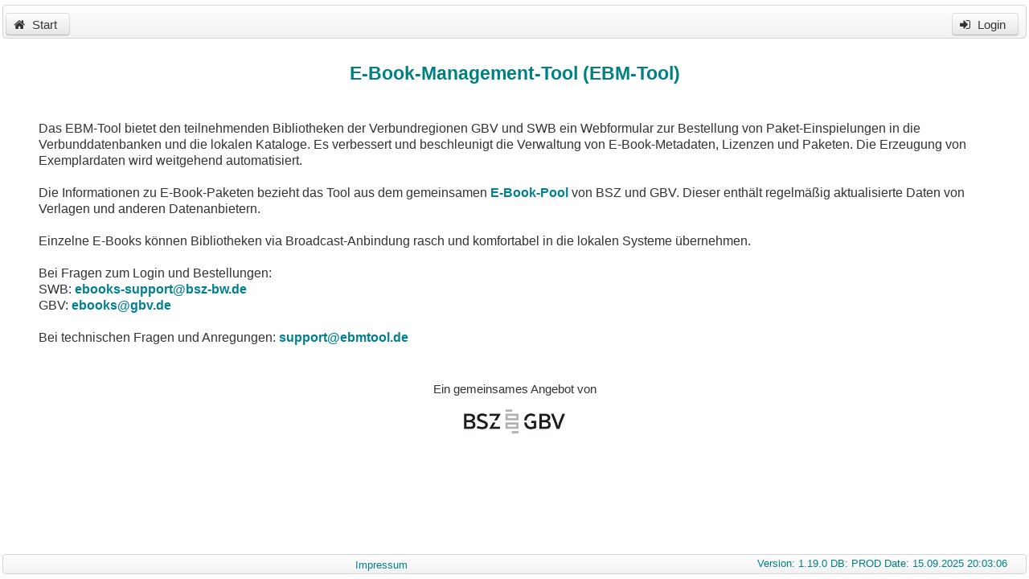

--- FILE ---
content_type: text/html;charset=UTF-8
request_url: https://www.ebmtool.de/index.xhtml;jsessionid=e9cafed6c25becda9093e75c777d
body_size: 12308
content:
<!DOCTYPE html>
<html xmlns="http://www.w3.org/1999/xhtml"><head id="j_idt2"><link type="text/css" rel="stylesheet" href="/javax.faces.resource/theme.css?ln=primefaces-bootstrap" /><link type="text/css" rel="stylesheet" href="/javax.faces.resource/fa/font-awesome.css?ln=primefaces&amp;v=7.0.9" /><script type="text/javascript" src="/javax.faces.resource/eNp9ikEOgCAMBF8k3PkNkmJAoJWCkcTHq8ETJp4muzNe7_oQVhtg5dkKz6dnBTPiSojh2ZRdhLfYKuQmO_7cRKEuLvHQGMzwuSJhglTGNuiGtciO212iGEQC.js;jsessionid=6d138b78f55bf6be4562eb7e5e6b?ln=omnifaces.combined&amp;v=1757959451046" crossorigin="anonymous"></script><link type="text/css" rel="stylesheet" href="/javax.faces.resource/eNorKMrMTU1LTE4ttkrOzy3Iz0vNKynWSy4urilAyOQkVuaXluhDKLAkEFulAGVLc8B8AO2YHCk.css;jsessionid=6d138b78f55bf6be4562eb7e5e6b?ln=omnifaces.combined&amp;v=1757959451046" /><script type="text/javascript">if(window.PrimeFaces){PrimeFaces.settings.locale='de';PrimeFaces.settings.legacyWidgetNamespace=true;}</script>
        <meta name="viewport" content="width=device-width, initial-scale=1" />
        <title>EBM-Tool</title>
        <link rel="shortcut icon" href="/javax.faces.resource/images/BSZ_GBV_favicon.ico;jsessionid=6d138b78f55bf6be4562eb7e5e6b" type="image/x-icon" />
        
        <script type="text/javascript">
            var _paq = _paq || [];
            /* tracker methods like "setCustomDimension" should be called before "trackPageView" */
            _paq.push(['trackPageView']);
            _paq.push(['enableLinkTracking']);
            (function () {
                var u = "http://lukmanier.bsz-bw.de/piwik/";
                _paq.push(['setTrackerUrl', u + 'piwik.php']);
                _paq.push(['setSiteId', '2']);
                var d = document, g = d.createElement('script'), s = d.getElementsByTagName('script')[0];
                g.type = 'text/javascript';
                g.async = true;
                g.defer = true;
                g.src = u + 'piwik.js';
                s.parentNode.insertBefore(g, s);
            })();
        </script>
        
        <script type="text/javascript">
            function setScreenHWCookie() {
                $.cookie('screenWidth', screen.width, {path: '/'});
                $.cookie('screenHeight', screen.height, {path: '/'});
                $.cookie('windowWidth', window.innerWidth, {path: '/'});
                $.cookie('windowHeight', window.innerHeight, {path: '/'});
                 return true;
            }
            setScreenHWCookie();
        </script></head><body><span id="growl"></span><script id="growl_s" type="text/javascript">$(function(){PrimeFaces.cw("Growl","widget_growl",{id:"growl",sticky:false,life:3000,escape:true,keepAlive:false,msgs:[]});});</script><div id="j_idt13" class="ui-layout-unit ui-widget ui-widget-content ui-corner-all ui-layout-north"><div class="ui-layout-unit-content ui-widget-content">
    <style>
        @media screen and (max-height: 800px) {
            .hide-by-height{
                visibility: hidden;
                display: none;
            }
        }
    </style><a href="/index.xhtml;jsessionid=6d138b78f55bf6be4562eb7e5e6b" class="topBar hide-by-height">
            <div class="topBar ui-widget-content ui-corner-all"><img src="/resources/images/EBM-Tool.svg;jsessionid=6d138b78f55bf6be4562eb7e5e6b" alt="EBM-Tool" height="16px" style="vertical-align: middle; float: left; padding-left: 15px; padding-top: 17px" /><img src="/resources/images/BSZ_GBV.svg;jsessionid=6d138b78f55bf6be4562eb7e5e6b" alt="EBM-Tool" height="25px" style="vertical-align: middle; float: right; padding-right: 15px; padding-top: 13px" />
            </div></a>
<form id="j_idt27" name="j_idt27" method="post" action="/index.xhtml;jsessionid=6d138b78f55bf6be4562eb7e5e6b" enctype="application/x-www-form-urlencoded">
<input type="hidden" name="j_idt27" value="j_idt27" />
<span id="j_idt27:messages"></span><script id="j_idt27:messages_s" type="text/javascript">$(function(){PrimeFaces.cw("Growl","widget_j_idt27_messages",{id:"j_idt27:messages",sticky:false,life:6000,escape:true,keepAlive:false,msgs:[]});});</script><div id="j_idt27:j_idt28" class="ui-toolbar ui-widget ui-widget-header ui-corner-all ui-helper-clearfix" role="toolbar"><div class="ui-toolbar-group-left"><button id="j_idt27:j_idt30" name="j_idt27:j_idt30" class="ui-button ui-widget ui-state-default ui-corner-all ui-button-text-icon-left" onclick="PrimeFaces.ab({s:&quot;j_idt27:j_idt30&quot;,f:&quot;j_idt27&quot;});return false;" type="submit"><span class="ui-button-icon-left ui-icon ui-c fa fa-home"></span><span class="ui-button-text ui-c">Start</span></button><script id="j_idt27:j_idt30_s" type="text/javascript">$(function(){PrimeFaces.cw("CommandButton","widget_j_idt27_j_idt30",{id:"j_idt27:j_idt30"});});</script>

                <span class="ui-separator"></span>

                <span class="ui-separator"></span>

                <span class="ui-separator"></span>

                <span class="ui-separator"></span>

                <span class="ui-separator"></span></div><div class="ui-toolbar-group-right"><button id="j_idt27:j_idt77" name="j_idt27:j_idt77" class="ui-button ui-widget ui-state-default ui-corner-all ui-button-text-icon-left" onclick="PrimeFaces.bcn(this,event,[function(event){PF('loginDialog').show()},function(event){PrimeFaces.ab({s:&quot;j_idt27:j_idt77&quot;,f:&quot;j_idt27&quot;});return false;}]);" type="submit"><span class="ui-button-icon-left ui-icon ui-c fa fa-sign-in"></span><span class="ui-button-text ui-c">Login</span></button><script id="j_idt27:j_idt77_s" type="text/javascript">$(function(){PrimeFaces.cw("CommandButton","widget_j_idt27_j_idt77",{id:"j_idt27:j_idt77"});});</script></div></div><input type="hidden" name="javax.faces.ViewState" value="-2900704678983983498:2109816077000426863" />
</form><div id="j_idt82" class="ui-dialog ui-widget ui-widget-content ui-corner-all ui-shadow ui-hidden-container"><div class="ui-dialog-titlebar ui-widget-header ui-helper-clearfix ui-corner-top"><span id="j_idt82_title" class="ui-dialog-title">Login</span><a href="#" class="ui-dialog-titlebar-icon ui-dialog-titlebar-close ui-corner-all" aria-label="Close"><span class="ui-icon ui-icon-closethick"></span></a></div><div class="ui-dialog-content ui-widget-content" id="j_idt82_content">
<form id="login" name="login" method="post" action="/index.xhtml;jsessionid=6d138b78f55bf6be4562eb7e5e6b" enctype="application/x-www-form-urlencoded">
<input type="hidden" name="login" value="login" />
<span id="login:loginMessages"></span><script id="login:loginMessages_s" type="text/javascript">$(function(){PrimeFaces.cw("Growl","widget_login_loginMessages",{id:"login:loginMessages",sticky:false,life:6000,escape:true,keepAlive:false,msgs:[]});});</script><table id="login:j_idt84" class="ui-panelgrid ui-widget" role="grid"><tfoot class="ui-panelgrid-footer"><tr class="ui-widget-header" role="row"><td colspan="2" role="columnheader" class="ui-panelgrid-cell ui-widget-header"><button id="login:j_idt88" name="login:j_idt88" class="ui-button ui-widget ui-state-default ui-corner-all ui-button-text-only" onclick="PrimeFaces.ab({s:&quot;login:j_idt88&quot;,f:&quot;login&quot;,u:&quot;login:loginMessages&quot;,onco:function(xhr,status,args){handleLoginRequest(xhr, status, args);}});return false;" type="submit"><span class="ui-button-text ui-c">Login</span></button><script id="login:j_idt88_s" type="text/javascript">$(function(){PrimeFaces.cw("CommandButton","widget_login_j_idt88",{id:"login:j_idt88"});});</script></td></tr></tfoot><tbody><tr class="ui-widget-content" role="row"><td role="gridcell" class="ui-panelgrid-cell"><label for="login:username">Username: </label></td><td role="gridcell" class="ui-panelgrid-cell"><input id="login:username" type="text" name="login:username" /></td></tr><tr class="ui-widget-content" role="row"><td role="gridcell" class="ui-panelgrid-cell"><label for="login:password">Password: </label></td><td role="gridcell" class="ui-panelgrid-cell"><input id="login:password" type="password" name="login:password" value="" /></td></tr><tr class="ui-widget-content" role="row"><td role="gridcell" class="ui-panelgrid-cell"><label for="login:rememberMe">Remember me: </label></td><td role="gridcell" class="ui-panelgrid-cell"><input id="login:rememberMe" type="checkbox" name="login:rememberMe" /></td></tr></tbody></table><input type="hidden" name="javax.faces.ViewState" value="-2900704678983983498:2109816077000426863" />
</form></div></div><script id="j_idt82_s" type="text/javascript">$(function(){PrimeFaces.cw("Dialog","loginDialog",{id:"j_idt82",resizable:false,modal:true,appendTo:"@(body)"});});</script>
    <script type="text/javascript">
        function handleLoginRequest(xhr, status, args) {
            if (args.validationFailed || !args.loggedIn) {
                PF('loginDialog').jq.effect("shake", {times: 5}, 100);
            } else {
                PF('loginDialog').hide();
                //$('#loginLink').fadeOut();
            }
        }
    </script></div></div><div id="j_idt90" class="ui-layout-unit ui-widget ui-widget-content ui-corner-all ui-layout-center"><div class="ui-layout-unit-content ui-widget-content">
        <h2 style="text-align: center; color: #008181">E-Book-Management-Tool (EBM-Tool)</h2>
        <p style="margin: 45px; font-size: 16px; line-height: 125%">
            Das EBM-Tool bietet den teilnehmenden Bibliotheken der Verbundregionen 
            GBV und SWB ein Webformular zur Bestellung von Paket-Einspielungen 
            in die Verbunddatenbanken und die lokalen Kataloge. 
            Es verbessert und beschleunigt die Verwaltung von E-Book-Metadaten,
            Lizenzen und Paketen. Die Erzeugung von Exemplardaten wird 
            weitgehend automatisiert.<br />
            <br />
            Die Informationen zu E-Book-Paketen bezieht das Tool aus dem 
            gemeinsamen 
            <a target="gso" href="https://ebooks.k10plus.de/">E-Book-Pool</a>
            von BSZ und GBV. Dieser enthält regelmäßig
            aktualisierte Daten von Verlagen und anderen Datenanbietern. <br />
            <br />
            Einzelne E-Books können Bibliotheken via Broadcast-Anbindung
            rasch und komfortabel in die lokalen Systeme übernehmen.<br />
            <br />
            Bei Fragen zum Login und Bestellungen: <br />            
            SWB: 
            <a href="javascript:window.location.href = 'mailto:' + ['ebooks-support','bsz-bw.de'].join('@')">ebooks-support@bsz-bw.de</a>
            <br />
            GBV: <a href="javascript:window.location.href = 'mailto:' + ['ebooks','gbv.de'].join('@')">ebooks@gbv.de</a>
            <br />
            <br />
            Bei technischen Fragen und Anregungen: 
            <a href="javascript:window.location.href = 'mailto:' + ['support','ebmtool.de'].join('@')">support@ebmtool.de</a>
        </p>
        <p style="text-align: center">
            Ein gemeinsames Angebot von<br />
            <br /><img src="/resources/images/BSZ_GBV_Fusionslogo_final.png;jsessionid=6d138b78f55bf6be4562eb7e5e6b" alt="BSZ/GBV-Fusionslogo" style="vertical-align: middle; align-content: center" />                        


        </p></div></div><div id="j_idt94" class="ui-layout-unit ui-widget ui-widget-content ui-corner-all ui-layout-south"><div class="ui-layout-unit-content ui-widget-content">
    <div class="ui-toolbar ui-widget-header ui-widget ui-widget-content ui-corner-all " style="text-align:center; margin:0 auto">
            
        <a target="impressum" href="https://www.bszgbv.de/impressum/" style="color: #008181; font-weight: lighter; font-size: small;">Impressum</a><span style="margin-right: 20px; color: #008181; font-weight: lighter; font-size: small; float: right;">Version: 1.19.0 DB: PROD Date: 15.09.2025 20:03:06</span>
</div></div></div><script id="j_idt12_s" type="text/javascript">$(function(){PrimeFaces.cw("Layout","widget_j_idt12",{id:"j_idt12",full:true,north:{paneSelector:'#j_idt13',size:"auto",resizable:false,closable:false,spacing_open:0},center:{paneSelector:'#j_idt90',size:"auto",resizable:false,closable:false,spacing_open:0},south:{paneSelector:'#j_idt94',size:"auto",resizable:false,closable:false,spacing_open:0}});});</script></body>

</html>

--- FILE ---
content_type: text/css;charset=UTF-8
request_url: https://www.ebmtool.de/javax.faces.resource/theme.css?ln=primefaces-bootstrap
body_size: 5570
content:
/** jQuery UI CSS Framework 1.8.9** Copyright 2011, AUTHORS.txt (http://jqueryui.com/about)* Dual licensed under the MIT or GPL Version 2 licenses.* http://jquery.org/license** http://docs.jquery.com/UI/Theming/API** To view and modify this theme, visit http://jqueryui.com/themeroller/?ffDefault=Lucida%20Grande,%20Lucida%20Sans,%20Arial,%20sans-serif&fwDefault=bold&fsDefault=1.1em&cornerRadius=6px&bgColorHeader=deedf7&bgTextureHeader=03_highlight_soft.png&bgImgOpacityHeader=100&borderColorHeader=aed0ea&fcHeader=222222&iconColorHeader=72a7cf&bgColorContent=f2f5f7&bgTextureContent=04_highlight_hard.png&bgImgOpacityContent=100&borderColorContent=dddddd&fcContent=362b36&iconColorContent=72a7cf&bgColorDefault=d7ebf9&bgTextureDefault=02_glass.png&bgImgOpacityDefault=80&borderColorDefault=aed0ea&fcDefault=2779aa&iconColorDefault=3d80b3&bgColorHover=e4f1fb&bgTextureHover=02_glass.png&bgImgOpacityHover=100&borderColorHover=74b2e2&fcHover=0070a3&iconColorHover=2694e8&bgColorActive=3baae3&bgTextureActive=02_glass.png&bgImgOpacityActive=50&borderColorActive=2694e8&fcActive=ffffff&iconColorActive=ffffff&bgColorHighlight=ffef8f&bgTextureHighlight=03_highlight_soft.png&bgImgOpacityHighlight=25&borderColorHighlight=f9dd34&fcHighlight=363636&iconColorHighlight=2e83ff&bgColorError=cd0a0a&bgTextureError=01_flat.png&bgImgOpacityError=15&borderColorError=cd0a0a&fcError=ffffff&iconColorError=ffffff&bgColorOverlay=eeeeee&bgTextureOverlay=08_diagonals_thick.png&bgImgOpacityOverlay=90&opacityOverlay=80&bgColorShadow=000000&bgTextureShadow=04_highlight_hard.png&bgImgOpacityShadow=70&opacityShadow=30&thicknessShadow=7px&offsetTopShadow=-7px&offsetLeftShadow=-7px&cornerRadiusShadow=8px*//* Component containers----------------------------------*/.ui-widget{font-family:"Helvetica Neue",Helvetica,Arial,sans-serif;font-size:1.1em;}.ui-widget .ui-widget{font-size:1em;}.ui-widget input, .ui-widget select, .ui-widget textarea, .ui-widget button{font-family:"Helvetica Neue",Helvetica,Arial,sans-serif;font-size:1em;}.ui-widget-content{border:1px solid #dddddd;background:#ffffff;color:#333333;}.ui-widget-content a{color:#333333;}.ui-widget-header{border:1px solid #eeeeee;background:#f5f5f5;color:#333333;font-weight:bold;}.ui-widget-header a{color:#333333;}/* Interaction states ----------------------------------*/.ui-state-default, .ui-widget-content .ui-state-default, .ui-widget-header .ui-state-default{color:#333333;text-shadow:0 1px 1px rgba(255, 255, 255, 0.75);cursor:pointer;background-color:#f5f5f5;*background-color:#e6e6e6;background-image:-ms-linear-gradient(top, #ffffff, #e6e6e6);background-image:-webkit-gradient(linear, 0 0, 0 100%, from(#ffffff), to(#e6e6e6));background-image:-webkit-linear-gradient(top, #ffffff, #e6e6e6);background-image:-o-linear-gradient(top, #ffffff, #e6e6e6);background-image:linear-gradient(top, #ffffff, #e6e6e6);background-image:-moz-linear-gradient(top, #ffffff, #e6e6e6);background-repeat:repeat-x;border:1px solid #cccccc;*border:0;border-color:rgba(0, 0, 0, 0.1) rgba(0, 0, 0, 0.1) rgba(0, 0, 0, 0.25);border-color:#e6e6e6 #e6e6e6 #bfbfbf;border-bottom-color:#b3b3b3;-webkit-border-radius:4px;-moz-border-radius:4px;border-radius:4px;filter:progid:dximagetransform.microsoft.gradient(startColorstr='#ffffff', endColorstr='#e6e6e6', GradientType=0);filter:progid:dximagetransform.microsoft.gradient(enabled=false);*zoom:1;-webkit-box-shadow:inset 0 1px 0 rgba(255, 255, 255, 0.2), 0 1px 2px rgba(0, 0, 0, 0.05);-moz-box-shadow:inset 0 1px 0 rgba(255, 255, 255, 0.2), 0 1px 2px rgba(0, 0, 0, 0.05);box-shadow:inset 0 1px 0 rgba(255, 255, 255, 0.2), 0 1px 2px rgba(0, 0, 0, 0.05);}.ui-state-hover, .ui-widget-content .ui-state-hover, .ui-widget-header .ui-state-hover,.ui-state-active, .ui-widget-content .ui-state-active, .ui-widget-header .ui-state-active,.ui-state-disabled, .ui-widget-content .ui-state-disabled, .ui-widget-header .ui-state-disabled{background-color:#e6e6e6;*background-color:#d9d9d9;}.ui-state-active, .ui-widget-content .ui-state-active, .ui-widget-header .ui-state-active{background-color:#cccccc \9;}.ui-state-hover, .ui-widget-content .ui-state-hover, .ui-widget-header .ui-state-hover{color:#333333;text-decoration:none;background-color:#e6e6e6;*background-color:#d9d9d9;/* Buttons in IE7 don't get borders, so darken on hover */background-position:0 -15px;-webkit-transition:background-position 0.1s linear;-moz-transition:background-position 0.1s linear;-ms-transition:background-position 0.1s linear;-o-transition:background-position 0.1s linear;transition:background-position 0.1s linear;}.ui-state-focus, .ui-widget-content .ui-state-focus, .ui-widget-header .ui-state-focus{outline:thin dotted #333;outline:5px auto -webkit-focus-ring-color;outline-offset:-2px;}.ui-state-active, .ui-widget-content .ui-state-active, .ui-widget-header .ui-state-active{background-color:#e6e6e6;background-color:#d9d9d9 \9;background-image:none;outline:0;-webkit-box-shadow:inset 0 2px 4px rgba(0, 0, 0, 0.15), 0 1px 2px rgba(0, 0, 0, 0.05);-moz-box-shadow:inset 0 2px 4px rgba(0, 0, 0, 0.15), 0 1px 2px rgba(0, 0, 0, 0.05);box-shadow:inset 0 2px 4px rgba(0, 0, 0, 0.15), 0 1px 2px rgba(0, 0, 0, 0.05);}.ui-state-disabled, .ui-widget-content .ui-state-disabled, .ui-widget-header .ui-state-disabled{cursor:default;background-color:#e6e6e6;background-image:none;opacity:0.65;filter:alpha(opacity=65);-webkit-box-shadow:none;-moz-box-shadow:none;box-shadow:none;}.ui-state-default, .ui-widget-content .ui-state-default, .ui-widget-header .ui-state-default{border-color:#ccc;border-color:rgba(0, 0, 0, 0.1) rgba(0, 0, 0, 0.1) rgba(0, 0, 0, 0.25);}/* Interaction Cues----------------------------------*/.ui-state-highlight, .ui-widget-content .ui-state-highlight, .ui-widget-header .ui-state-highlight{color:#ffffff;text-decoration:none;background-color:#0088cc;background-color:#0081c2;background-position:0px;background-image:-moz-linear-gradient(top, #0088cc, #0077b3);background-image:-webkit-gradient(linear, 0 0, 0 100%, from(#0088cc), to(#0077b3));background-image:-webkit-linear-gradient(top, #0088cc, #0077b3);background-image:-o-linear-gradient(top, #0088cc, #0077b3);background-image:linear-gradient(to bottom, #0088cc, #0077b3);background-repeat:repeat-x;filter:progid:dximagetransform.microsoft.gradient(startColorstr='#ff0088cc', endColorstr='#ff0077b3', GradientType=0);}.ui-state-highlight a, .ui-widget-content .ui-state-highlight a,.ui-widget-header .ui-state-highlight a{color:#ffffff;}.ui-state-error, .ui-widget-content .ui-state-error, .ui-widget-header .ui-state-error{border:1px solid #eed3d7;background:#f2dede 50% 50% repeat-x;color:#b94a48;}.ui-state-error a, .ui-widget-content .ui-state-error a, .ui-widget-header .ui-state-error a{color:#b94a48;}.ui-state-error-text, .ui-widget-content .ui-state-error-text, .ui-widget-header .ui-state-error-text{color:#b94a48;}.ui-priority-primary, .ui-widget-content .ui-priority-primary, .ui-widget-header .ui-priority-primary{font-weight:bold;}.ui-priority-secondary, .ui-widget-content .ui-priority-secondary,  .ui-widget-header .ui-priority-secondary{opacity:.7;filter:Alpha(Opacity=70);font-weight:normal;}.ui-state-disabled, .ui-widget-content .ui-state-disabled, .ui-widget-header .ui-state-disabled{opacity:.35;filter:Alpha(Opacity=35);background-image:none;}/* Icons----------------------------------*//* states and images */.ui-icon{width:16px;height:16px;background-image:url("/javax.faces.resource/images/ui-icons_333333_256x240.png?ln=primefaces-bootstrap");}.ui-widget-content .ui-icon{background-image:url("/javax.faces.resource/images/ui-icons_333333_256x240.png?ln=primefaces-bootstrap");}.ui-widget-header .ui-icon{background-image:url("/javax.faces.resource/images/ui-icons_333333_256x240.png?ln=primefaces-bootstrap");}.ui-state-default .ui-icon{background-image:url("/javax.faces.resource/images/ui-icons_333333_256x240.png?ln=primefaces-bootstrap");}.ui-state-hover .ui-icon, .ui-state-focus .ui-icon{background-image:url("/javax.faces.resource/images/ui-icons_333333_256x240.png?ln=primefaces-bootstrap");}.ui-state-active .ui-icon{background-image:url("/javax.faces.resource/images/ui-icons_333333_256x240.png?ln=primefaces-bootstrap");}.ui-state-highlight .ui-icon{background-image:url("/javax.faces.resource/images/ui-icons_ffffff_256x240.png?ln=primefaces-bootstrap");}.ui-state-error .ui-icon, .ui-state-error-text .ui-icon{background-image:url("/javax.faces.resource/images/ui-icons_333333_256x240.png?ln=primefaces-bootstrap");}/* positioning */.ui-icon-carat-1-n{background-position:0 0;}.ui-icon-carat-1-ne{background-position:-16px 0;}.ui-icon-carat-1-e{background-position:-32px 0;}.ui-icon-carat-1-se{background-position:-48px 0;}.ui-icon-carat-1-s{background-position:-64px 0;}.ui-icon-carat-1-sw{background-position:-80px 0;}.ui-icon-carat-1-w{background-position:-96px 0;}.ui-icon-carat-1-nw{background-position:-112px 0;}.ui-icon-carat-2-n-s{background-position:-128px 0;}.ui-icon-carat-2-e-w{background-position:-144px 0;}.ui-icon-triangle-1-n{background-position:0 -16px;}.ui-icon-triangle-1-ne{background-position:-16px -16px;}.ui-icon-triangle-1-e{background-position:-32px -16px;}.ui-icon-triangle-1-se{background-position:-48px -16px;}.ui-icon-triangle-1-s{background-position:-64px -16px;}.ui-icon-triangle-1-sw{background-position:-80px -16px;}.ui-icon-triangle-1-w{background-position:-96px -16px;}.ui-icon-triangle-1-nw{background-position:-112px -16px;}.ui-icon-triangle-2-n-s{background-position:-128px -16px;}.ui-icon-triangle-2-e-w{background-position:-144px -16px;}.ui-icon-arrow-1-n{background-position:0 -32px;}.ui-icon-arrow-1-ne{background-position:-16px -32px;}.ui-icon-arrow-1-e{background-position:-32px -32px;}.ui-icon-arrow-1-se{background-position:-48px -32px;}.ui-icon-arrow-1-s{background-position:-64px -32px;}.ui-icon-arrow-1-sw{background-position:-80px -32px;}.ui-icon-arrow-1-w{background-position:-96px -32px;}.ui-icon-arrow-1-nw{background-position:-112px -32px;}.ui-icon-arrow-2-n-s{background-position:-128px -32px;}.ui-icon-arrow-2-ne-sw{background-position:-144px -32px;}.ui-icon-arrow-2-e-w{background-position:-160px -32px;}.ui-icon-arrow-2-se-nw{background-position:-176px -32px;}.ui-icon-arrowstop-1-n{background-position:-192px -32px;}.ui-icon-arrowstop-1-e{background-position:-208px -32px;}.ui-icon-arrowstop-1-s{background-position:-224px -32px;}.ui-icon-arrowstop-1-w{background-position:-240px -32px;}.ui-icon-arrowthick-1-n{background-position:0 -48px;}.ui-icon-arrowthick-1-ne{background-position:-16px -48px;}.ui-icon-arrowthick-1-e{background-position:-32px -48px;}.ui-icon-arrowthick-1-se{background-position:-48px -48px;}.ui-icon-arrowthick-1-s{background-position:-64px -48px;}.ui-icon-arrowthick-1-sw{background-position:-80px -48px;}.ui-icon-arrowthick-1-w{background-position:-96px -48px;}.ui-icon-arrowthick-1-nw{background-position:-112px -48px;}.ui-icon-arrowthick-2-n-s{background-position:-128px -48px;}.ui-icon-arrowthick-2-ne-sw{background-position:-144px -48px;}.ui-icon-arrowthick-2-e-w{background-position:-160px -48px;}.ui-icon-arrowthick-2-se-nw{background-position:-176px -48px;}.ui-icon-arrowthickstop-1-n{background-position:-192px -48px;}.ui-icon-arrowthickstop-1-e{background-position:-208px -48px;}.ui-icon-arrowthickstop-1-s{background-position:-224px -48px;}.ui-icon-arrowthickstop-1-w{background-position:-240px -48px;}.ui-icon-arrowreturnthick-1-w{background-position:0 -64px;}.ui-icon-arrowreturnthick-1-n{background-position:-16px -64px;}.ui-icon-arrowreturnthick-1-e{background-position:-32px -64px;}.ui-icon-arrowreturnthick-1-s{background-position:-48px -64px;}.ui-icon-arrowreturn-1-w{background-position:-64px -64px;}.ui-icon-arrowreturn-1-n{background-position:-80px -64px;}.ui-icon-arrowreturn-1-e{background-position:-96px -64px;}.ui-icon-arrowreturn-1-s{background-position:-112px -64px;}.ui-icon-arrowrefresh-1-w{background-position:-128px -64px;}.ui-icon-arrowrefresh-1-n{background-position:-144px -64px;}.ui-icon-arrowrefresh-1-e{background-position:-160px -64px;}.ui-icon-arrowrefresh-1-s{background-position:-176px -64px;}.ui-icon-arrow-4{background-position:0 -80px;}.ui-icon-arrow-4-diag{background-position:-16px -80px;}.ui-icon-extlink{background-position:-32px -80px;}.ui-icon-newwin{background-position:-48px -80px;}.ui-icon-refresh{background-position:-64px -80px;}.ui-icon-shuffle{background-position:-80px -80px;}.ui-icon-transfer-e-w{background-position:-96px -80px;}.ui-icon-transferthick-e-w{background-position:-112px -80px;}.ui-icon-folder-collapsed{background-position:0 -96px;}.ui-icon-folder-open{background-position:-16px -96px;}.ui-icon-document{background-position:-32px -96px;}.ui-icon-document-b{background-position:-48px -96px;}.ui-icon-note{background-position:-64px -96px;}.ui-icon-mail-closed{background-position:-80px -96px;}.ui-icon-mail-open{background-position:-96px -96px;}.ui-icon-suitcase{background-position:-112px -96px;}.ui-icon-comment{background-position:-128px -96px;}.ui-icon-person{background-position:-144px -96px;}.ui-icon-print{background-position:-160px -96px;}.ui-icon-trash{background-position:-176px -96px;}.ui-icon-locked{background-position:-192px -96px;}.ui-icon-unlocked{background-position:-208px -96px;}.ui-icon-bookmark{background-position:-224px -96px;}.ui-icon-tag{background-position:-240px -96px;}.ui-icon-home{background-position:0 -112px;}.ui-icon-flag{background-position:-16px -112px;}.ui-icon-calendar{background-position:-32px -112px;}.ui-icon-cart{background-position:-48px -112px;}.ui-icon-pencil{background-position:-64px -112px;}.ui-icon-clock{background-position:-80px -112px;}.ui-icon-disk{background-position:-96px -112px;}.ui-icon-calculator{background-position:-112px -112px;}.ui-icon-zoomin{background-position:-128px -112px;}.ui-icon-zoomout{background-position:-144px -112px;}.ui-icon-search{background-position:-160px -112px;}.ui-icon-wrench{background-position:-176px -112px;}.ui-icon-gear{background-position:-192px -112px;}.ui-icon-heart{background-position:-208px -112px;}.ui-icon-star{background-position:-224px -112px;}.ui-icon-link{background-position:-240px -112px;}.ui-icon-cancel{background-position:0 -128px;}.ui-icon-plus{background-position:-16px -128px;}.ui-icon-plusthick{background-position:-32px -128px;}.ui-icon-minus{background-position:-48px -128px;}.ui-icon-minusthick{background-position:-64px -128px;}.ui-icon-close{background-position:-80px -128px;}.ui-icon-closethick{background-position:-96px -128px;}.ui-icon-key{background-position:-112px -128px;}.ui-icon-lightbulb{background-position:-128px -128px;}.ui-icon-scissors{background-position:-144px -128px;}.ui-icon-clipboard{background-position:-160px -128px;}.ui-icon-copy{background-position:-176px -128px;}.ui-icon-contact{background-position:-192px -128px;}.ui-icon-image{background-position:-208px -128px;}.ui-icon-video{background-position:-224px -128px;}.ui-icon-script{background-position:-240px -128px;}.ui-icon-alert{background-position:0 -144px;}.ui-icon-info{background-position:-16px -144px;}.ui-icon-notice{background-position:-32px -144px;}.ui-icon-help{background-position:-48px -144px;}.ui-icon-check{background-position:-64px -144px;}.ui-icon-bullet{background-position:-80px -144px;}.ui-icon-radio-off{background-position:-96px -144px;}.ui-icon-radio-on{background-position:-112px -144px;}.ui-icon-pin-w{background-position:-128px -144px;}.ui-icon-pin-s{background-position:-144px -144px;}.ui-icon-play{background-position:0 -160px;}.ui-icon-pause{background-position:-16px -160px;}.ui-icon-seek-next{background-position:-32px -160px;}.ui-icon-seek-prev{background-position:-48px -160px;}.ui-icon-seek-end{background-position:-64px -160px;}.ui-icon-seek-start{background-position:-80px -160px;}/* ui-icon-seek-first is deprecated, use ui-icon-seek-start instead */.ui-icon-seek-first{background-position:-80px -160px;}.ui-icon-stop{background-position:-96px -160px;}.ui-icon-eject{background-position:-112px -160px;}.ui-icon-volume-off{background-position:-128px -160px;}.ui-icon-volume-on{background-position:-144px -160px;}.ui-icon-power{background-position:0 -176px;}.ui-icon-signal-diag{background-position:-16px -176px;}.ui-icon-signal{background-position:-32px -176px;}.ui-icon-battery-0{background-position:-48px -176px;}.ui-icon-battery-1{background-position:-64px -176px;}.ui-icon-battery-2{background-position:-80px -176px;}.ui-icon-battery-3{background-position:-96px -176px;}.ui-icon-circle-plus{background-position:0 -192px;}.ui-icon-circle-minus{background-position:-16px -192px;}.ui-icon-circle-close{background-position:-32px -192px;}.ui-icon-circle-triangle-e{background-position:-48px -192px;}.ui-icon-circle-triangle-s{background-position:-64px -192px;}.ui-icon-circle-triangle-w{background-position:-80px -192px;}.ui-icon-circle-triangle-n{background-position:-96px -192px;}.ui-icon-circle-arrow-e{background-position:-112px -192px;}.ui-icon-circle-arrow-s{background-position:-128px -192px;}.ui-icon-circle-arrow-w{background-position:-144px -192px;}.ui-icon-circle-arrow-n{background-position:-160px -192px;}.ui-icon-circle-zoomin{background-position:-176px -192px;}.ui-icon-circle-zoomout{background-position:-192px -192px;}.ui-icon-circle-check{background-position:-208px -192px;}.ui-icon-circlesmall-plus{background-position:0 -208px;}.ui-icon-circlesmall-minus{background-position:-16px -208px;}.ui-icon-circlesmall-close{background-position:-32px -208px;}.ui-icon-squaresmall-plus{background-position:-48px -208px;}.ui-icon-squaresmall-minus{background-position:-64px -208px;}.ui-icon-squaresmall-close{background-position:-80px -208px;}.ui-icon-grip-dotted-vertical{background-position:0 -224px;}.ui-icon-grip-dotted-horizontal{background-position:-16px -224px;}.ui-icon-grip-solid-vertical{background-position:-32px -224px;}.ui-icon-grip-solid-horizontal{background-position:-48px -224px;}.ui-icon-gripsmall-diagonal-se{background-position:-64px -224px;}.ui-icon-grip-diagonal-se{background-position:-80px -224px;}/* Misc visuals----------------------------------*//* Corner radius */.ui-corner-tl{-moz-border-radius-topleft:4px;-webkit-border-top-left-radius:4px;border-top-left-radius:4px;}.ui-corner-tr{-moz-border-radius-topright:4px;-webkit-border-top-right-radius:4px;border-top-right-radius:4px;}.ui-corner-bl{-moz-border-radius-bottomleft:4px;-webkit-border-bottom-left-radius:4px;border-bottom-left-radius:4px;}.ui-corner-br{-moz-border-radius-bottomright:4px;-webkit-border-bottom-right-radius:4px;border-bottom-right-radius:4px;}.ui-corner-top{-moz-border-radius-topleft:4px;-webkit-border-top-left-radius:4px;border-top-left-radius:4px;-moz-border-radius-topright:4px;-webkit-border-top-right-radius:4px;border-top-right-radius:4px;}.ui-corner-bottom{-moz-border-radius-bottomleft:4px;-webkit-border-bottom-left-radius:4px;border-bottom-left-radius:4px;-moz-border-radius-bottomright:4px;-webkit-border-bottom-right-radius:4px;border-bottom-right-radius:4px;}.ui-corner-right{-moz-border-radius-topright:4px;-webkit-border-top-right-radius:4px;border-top-right-radius:4px;-moz-border-radius-bottomright:4px;-webkit-border-bottom-right-radius:4px;border-bottom-right-radius:4px;}.ui-corner-left{-moz-border-radius-topleft:4px;-webkit-border-top-left-radius:4px;border-top-left-radius:4px;-moz-border-radius-bottomleft:4px;-webkit-border-bottom-left-radius:4px;border-bottom-left-radius:4px;}.ui-corner-all{-moz-border-radius:4px;-webkit-border-radius:4px;border-radius:4px;}/* Overlays */.ui-widget-overlay{background:#000000;opacity:.80;filter:Alpha(Opacity=80);}.ui-widget-shadow{margin:-7px 0 0 -7px;padding:7px;background:#000000;opacity:.30;filter:Alpha(Opacity=30);-moz-border-radius:8px;-webkit-border-radius:8px;border-radius:8px;}/* PrimeFaces Extensions */.ui-inputfield, .ui-widget-content .ui-inputfield, .ui-widget-header .ui-inputfield{cursor:text;background:none #ffffff;border:1px solid #cccccc;-webkit-border-radius:3px;-moz-border-radius:3px;border-radius:3px;-webkit-box-shadow:inset 0 1px 1px rgba(0, 0, 0, 0.075);-moz-box-shadow:inset 0 1px 1px rgba(0, 0, 0, 0.075);box-shadow:inset 0 1px 1px rgba(0, 0, 0, 0.075);-webkit-transition:border linear 0.2s, box-shadow linear 0.2s;-moz-transition:border linear 0.2s, box-shadow linear 0.2s;-ms-transition:border linear 0.2s, box-shadow linear 0.2s;-o-transition:border linear 0.2s, box-shadow linear 0.2s;transition:border linear 0.2s, box-shadow linear 0.2s;}.ui-inputfield.ui-state-focus, .ui-widget-content .ui-inputfield.ui-state-focus, .ui-widget-header .ui-inputfield.ui-state-focus{border-color:rgba(82, 168, 236, 0.8);outline:0;outline:thin dotted \9;/* IE6-9 */-webkit-box-shadow:inset 0 1px 1px rgba(0, 0, 0, 0.075), 0 0 8px rgba(82, 168, 236, 0.6);-moz-box-shadow:inset 0 1px 1px rgba(0, 0, 0, 0.075), 0 0 8px rgba(82, 168, 236, 0.6);box-shadow:inset 0 1px 1px rgba(0, 0, 0, 0.075), 0 0 8px rgba(82, 168, 236, 0.6);}.ui-inputfield.ui-state-error, .ui-widget-header .ui-inputfield.ui-state-error, .ui-widget-content .ui-inputfield.ui-state-error{color:#333333;border:1px solid #eed3d7;}/** TabView **/.ui-tabs.ui-widget-content{background:transparent none;border:0;border-radius:0;}.ui-tabs .ui-tabs-nav.ui-widget-header{background:transparent none;border-radius:0;}.ui-tabs .ui-tabs-nav.ui-widget-header li{line-height:18px;background:transparent none;border:1px solid #DDDDDD;box-shadow:none;border-radius:0;}.ui-tabs .ui-tabs-nav.ui-widget-header li a{line-height:18px;padding-bottom:8px;padding-top:8px;color:#0088CC;font-weight:normal;border:0px none;}.ui-tabs .ui-tabs-nav.ui-widget-header li.ui-state-hover{text-decoration:none;background-color:#eeeeee;border-color:#eeeeee #eeeeee #dddddd;color:#005580;}.ui-tabs .ui-tabs-nav.ui-widget-header li.ui-state-active{background-color:#FFFFFF;border-style:solid;border-width:1px;color:#555555;cursor:default;}.ui-tabs .ui-tabs-nav li .ui-icon{margin:0.6em 0.2em 0 0 !important;}.ui-tabs.ui-tabs-top .ui-tabs-nav.ui-widget-header{border-bottom:1px solid #DDDDDD;}.ui-tabs.ui-tabs-top{border-bottom:1px solid #DDDDDD;}.ui-tabs.ui-tabs-top .ui-tabs-nav.ui-widget-header li.ui-state-active{border-color:#DDDDDD #DDDDDD transparent #DDDDDD;}.ui-tabs.ui-tabs-top .ui-tabs-nav.ui-widget-header li{border-radius:4px 4px 0 0;}.ui-tabs.ui-tabs-top .ui-tabs-nav.ui-widget-header li.ui-state-active{margin-bottom:-1px;}.ui-tabs.ui-tabs-bottom .ui-tabs-nav.ui-widget-header{border-top:1px solid #DDDDDD;}.ui-tabs.ui-tabs-bottom{border-top:1px solid #DDDDDD;}.ui-tabs.ui-tabs-bottom .ui-tabs-nav.ui-widget-header li.ui-state-active{border-color:transparent #DDDDDD #DDDDDD #DDDDDD;}.ui-tabs.ui-tabs-bottom .ui-tabs-nav.ui-widget-header li{border-radius:0 0 4px 4px;}.ui-tabs.ui-tabs-bottom .ui-tabs-nav.ui-widget-header li.ui-state-active{margin-top:-1px;}.ui-tabs.ui-tabs-left .ui-tabs-nav.ui-widget-header{border-right:1px solid #DDDDDD;}.ui-tabs.ui-tabs-left{border-right:1px solid #DDDDDD;}.ui-tabs.ui-tabs-left .ui-tabs-nav.ui-widget-header li.ui-state-active{border-color:#DDDDDD transparent #DDDDDD #DDDDDD;}.ui-tabs.ui-tabs-left .ui-tabs-nav.ui-widget-header li{border-radius:4px 0 0 4px;}.ui-tabs.ui-tabs-left .ui-tabs-nav.ui-widget-header li.ui-state-active{margin-right:-1px;}.ui-tabs.ui-tabs-right .ui-tabs-nav.ui-widget-header{border-left:1px solid #DDDDDD;}.ui-tabs.ui-tabs-right{border-left:1px solid #DDDDDD;}.ui-tabs.ui-tabs-right .ui-tabs-nav.ui-widget-header li.ui-state-active{border-color:#DDDDDD #DDDDDD #DDDDDD transparent;}.ui-tabs.ui-tabs-right .ui-tabs-nav.ui-widget-header li{border-radius:0 4px 4px 0;}.ui-tabs.ui-tabs-right .ui-tabs-nav.ui-widget-header li.ui-state-active{margin-left:-1px;}/** AccordionPanel **/.ui-accordion .ui-accordion-header{background:transparent;box-shadow:none;}.ui-accordion .ui-accordion-header.ui-state-default{margin-bottom:2px;border:1px solid #E5E5E5;}.ui-accordion .ui-accordion-header.ui-state-active{margin-bottom:1px;}.ui-accordion .ui-accordion-header .ui-icon{display:none;}.ui-accordion .ui-accordion-header.ui-state-default a{padding:8px 15px;color:#0088CC;}.ui-accordion .ui-accordion-header a:hover{color:#005580;}.ui-accordion .ui-accordion-content.ui-widget-content{padding:9px 15px;}/* Breadcrumb */.ui-breadcrumb{padding:7px 14px;margin:0 0 18px;list-style:none;background-color:#fbfbfb;background-image:-moz-linear-gradient(top, #ffffff, #f5f5f5);background-image:-ms-linear-gradient(top, #ffffff, #f5f5f5);background-image:-webkit-gradient(linear, 0 0, 0 100%, from(#ffffff), to(#f5f5f5));background-image:-webkit-linear-gradient(top, #ffffff, #f5f5f5);background-image:-o-linear-gradient(top, #ffffff, #f5f5f5);background-image:linear-gradient(top, #ffffff, #f5f5f5);background-repeat:repeat-x;border:1px solid #ddd;-webkit-border-radius:3px;-moz-border-radius:3px;border-radius:3px;filter:progid:dximagetransform.microsoft.gradient(startColorstr='#ffffff', endColorstr='#f5f5f5', GradientType=0);-webkit-box-shadow:inset 0 1px 0 #ffffff;-moz-box-shadow:inset 0 1px 0 #ffffff;box-shadow:inset 0 1px 0 #ffffff;}.ui-breadcrumb li{display:inline-block;*display:inline;text-shadow:0 1px 0 #ffffff;*zoom:1;}.ui-breadcrumb .divider{padding:0 5px;color:#999999;}.ui-breadcrumb a{color:#0088CC;font-weight:normal;}/* ProgressBar */.ui-progressbar.ui-widget-content{height:18px;margin-bottom:18px;overflow:hidden;background-color:#f7f7f7;background-image:-moz-linear-gradient(top, #f5f5f5, #f9f9f9);background-image:-ms-linear-gradient(top, #f5f5f5, #f9f9f9);background-image:-webkit-gradient(linear, 0 0, 0 100%, from(#f5f5f5), to(#f9f9f9));background-image:-webkit-linear-gradient(top, #f5f5f5, #f9f9f9);background-image:-o-linear-gradient(top, #f5f5f5, #f9f9f9);background-image:linear-gradient(top, #f5f5f5, #f9f9f9);background-repeat:repeat-x;-webkit-border-radius:4px;-moz-border-radius:4px;border-radius:4px;filter:progid:dximagetransform.microsoft.gradient(startColorstr='#f5f5f5', endColorstr='#f9f9f9', GradientType=0);-webkit-box-shadow:inset 0 1px 2px rgba(0, 0, 0, 0.1);-moz-box-shadow:inset 0 1px 2px rgba(0, 0, 0, 0.1);box-shadow:inset 0 1px 2px rgba(0, 0, 0, 0.1);}.ui-progressbar .ui-progressbar-value.ui-widget-header{height:18px;font-size:12px;color:#ffffff;text-align:center;text-shadow:0 -1px 0 rgba(0, 0, 0, 0.25);border:0 none;margin:0;background-color:#0e90d2;background-image:-moz-linear-gradient(top, #149bdf, #0480be);background-image:-webkit-gradient(linear, 0 0, 0 100%, from(#149bdf), to(#0480be));background-image:-webkit-linear-gradient(top, #149bdf, #0480be);background-image:-o-linear-gradient(top, #149bdf, #0480be);background-image:linear-gradient(top, #149bdf, #0480be);background-image:-ms-linear-gradient(top, #149bdf, #0480be);background-repeat:repeat-x;filter:progid:dximagetransform.microsoft.gradient(startColorstr='#149bdf', endColorstr='#0480be', GradientType=0);-webkit-box-shadow:inset 0 -1px 0 rgba(0, 0, 0, 0.15);-moz-box-shadow:inset 0 -1px 0 rgba(0, 0, 0, 0.15);box-shadow:inset 0 -1px 0 rgba(0, 0, 0, 0.15);-webkit-box-sizing:border-box;-moz-box-sizing:border-box;-ms-box-sizing:border-box;box-sizing:border-box;-webkit-transition:width 0.6s ease;-moz-transition:width 0.6s ease;-ms-transition:width 0.6s ease;-o-transition:width 0.6s ease;transition:width 0.6s ease;}/** Dialog **/.ui-dialog.ui-widget-content{background-color:#ffffff;border:1px solid #999;border:1px solid rgba(0, 0, 0, 0.3);*border:1px solid #999;-webkit-border-radius:6px;-moz-border-radius:6px;border-radius:6px;-webkit-box-shadow:0 3px 7px rgba(0, 0, 0, 0.3);-moz-box-shadow:0 3px 7px rgba(0, 0, 0, 0.3);box-shadow:0 3px 7px rgba(0, 0, 0, 0.3);-webkit-background-clip:padding-box;-moz-background-clip:padding-box;background-clip:padding-box;}.ui-dialog.ui-widget-content .ui-dialog-titlebar{padding:9px 15px;border-bottom:1px solid #eee;background-color:#ffffff;}.ui-dialog.ui-widget-content .ui-dialog-title{font-size:24px;}.ui-dialog.ui-widget-content .ui-dialog-content{padding:15px;font-size:14px;}.ui-dialog.ui-widget-content .ui-dialog-titlebar-close{margin-top:10px;}.ui-dialog.ui-widget-content .ui-dialog-titlebar-close:hover, .ui-dialog.ui-widget-content .ui-dialog-titlebar-close:focus, .ui-dialog.ui-widget-content .ui-dialog-titlebar-minimize:hover, .ui-dialog.ui-widget-content .ui-dialog-titlebar-minimize:focus, .ui-dialog.ui-widget-content .ui-dialog-titlebar-maximize:hover, .ui-dialog.ui-widget-content .ui-dialog-titlebar-maximize:focus{padding:1px;}/** DataTable **/.ui-datatable-odd{background-color:#F9F9F9}/** TabMenu **/.ui-tabmenu{*position:relative;*z-index:2;margin-bottom:20px;overflow:visible;color:#555555;}.ui-tabmenu .ui-tabmenu-nav.ui-widget-header{min-height:38px;padding:0 20px;background-color:#f5f5f5;*background-color:#e6e6e6;background-image:-ms-linear-gradient(top, #ffffff, #e6e6e6);background-image:-webkit-gradient(linear, 0 0, 0 100%, from(#ffffff), to(#e6e6e6));background-image:-webkit-linear-gradient(top, #ffffff, #e6e6e6);background-image:-o-linear-gradient(top, #ffffff, #e6e6e6);background-image:linear-gradient(top, #ffffff, #e6e6e6);background-image:-moz-linear-gradient(top, #ffffff, #e6e6e6);background-repeat:repeat-x;}.ui-tabmenu .ui-tabmenu-nav .ui-tabmenuitem.ui-state-default{padding:5px 10px;color:#555555;text-decoration:none;text-shadow:0 1px 0 #ffffff;border:0 none;top:0;margin:0;font-weight:normal;-webkit-border-radius:0px;-moz-border-radius:0px;border-radius:0px;}/** Toolbar **/.ui-toolbar.ui-widget-header{background-color:#fafafa;background-image:-moz-linear-gradient(top, #ffffff, #f2f2f2);background-image:-webkit-gradient(linear, 0 0, 0 100%, from(#ffffff), to(#f2f2f2));background-image:-webkit-linear-gradient(top, #ffffff, #f2f2f2);background-image:-o-linear-gradient(top, #ffffff, #f2f2f2);background-image:linear-gradient(to bottom, #ffffff, #f2f2f2);background-repeat:repeat-x;border:1px solid #d4d4d4;}/** **/.ui-priority-primary, .ui-widget-content .ui-priority-primary, .ui-widget-header .ui-priority-primary{color:#ffffff;text-shadow:0 -1px 0 rgba(0, 0, 0, 0.25);background-color:#006dcc;*background-color:#0044cc;background-image:-webkit-gradient(linear, 0 0, 0 100%, from(#0088cc), to(#0044cc));background-image:-webkit-linear-gradient(top, #0088cc, #0044cc);background-image:-o-linear-gradient(top, #0088cc, #0044cc);background-image:linear-gradient(to bottom, #0088cc, #0044cc);background-image:-moz-linear-gradient(top, #0088cc, #0044cc);background-repeat:repeat-x;border-color:#0044cc #0044cc #002a80;border-color:rgba(0, 0, 0, 0.1) rgba(0, 0, 0, 0.1) rgba(0, 0, 0, 0.25);filter:progid:dximagetransform.microsoft.gradient(startColorstr='#ff0088cc', endColorstr='#ff0044cc', GradientType=0);filter:progid:dximagetransform.microsoft.gradient(enabled=false);}.ui-priority-primary:hover,.ui-priority-primary:active,.ui-priority-primary.active,.ui-priority-primary.disabled,.ui-priority-primary[disabled]{color:#ffffff;background-color:#0044cc;*background-color:#003bb3;}.ui-priority-primary:active,.ui-priority-primary.active{background-color:#003399 \9;}/** Menu **/.ui-menu.ui-widget{min-width:160px;padding:5px 0;background-color:#ffffff;border:1px solid #ccc;border:1px solid rgba(0, 0, 0, 0.2);*border-right-width:2px;*border-bottom-width:2px;-webkit-border-radius:6px;-moz-border-radius:6px;border-radius:6px;-webkit-background-clip:padding-box;-moz-background-clip:padding;background-clip:padding-box;}.ui-menu.ui-widget a{display:block;clear:both;font-weight:normal;color:#333333;white-space:nowrap;}.ui-menu.ui-widget li.ui-corner-all,.ui-menu.ui-widget a.ui-corner-all{-webkit-border-radius:0;-moz-border-radius:0;border-radius:0;}.ui-menu.ui-widget .ui-menu-list{}.ui-menu.ui-widget li > .ui-menuitem-link{padding:0.3em 0;width:100%;border-width:1px 0px;}.ui-menu.ui-widget .ui-menu-list .ui-widget-header{border-width:1px 0px;width:100%;}.ui-menu.ui-widget li > .ui-menuitem-link.ui-state-hover{color:#ffffff;text-decoration:none;background-color:#0088cc;background-color:#0081c2;background-position:0px;background-image:-moz-linear-gradient(top, #0088cc, #0077b3);background-image:-webkit-gradient(linear, 0 0, 0 100%, from(#0088cc), to(#0077b3));background-image:-webkit-linear-gradient(top, #0088cc, #0077b3);background-image:-o-linear-gradient(top, #0088cc, #0077b3);background-image:linear-gradient(to bottom, #0088cc, #0077b3);background-repeat:repeat-x;filter:progid:dximagetransform.microsoft.gradient(startColorstr='#ff0088cc', endColorstr='#ff0077b3', GradientType=0);}.ui-menu.ui-widget li > .ui-menuitem-link.ui-state-hover .ui-icon{background-image:url("/javax.faces.resource/images/ui-icons_ffffff_256x240.png?ln=primefaces-bootstrap");}.ui-menu.ui-widget .ui-separator{height:1px;overflow:hidden;background-color:#e5e5e5;border:0 none;border-bottom:1px solid #ffffff;-webkit-box-shadow:none;-moz-box-shadow:none;box-shadow:none;-webkit-border-radius:0;-moz-border-radius:0;border-radius:0;}.ui-menu.ui-widget .ui-menuitem-link .ui-menuitem-icon{margin-left:0.3em;margin-right:-0.2em;} .ui-menu.ui-widget .ui-menuitem-link .ui-menuitem-text{margin-left:0.4em;}.ui-shadow{-webkit-box-shadow:0 5px 10px rgba(0, 0, 0, 0.2) !important;-moz-box-shadow:0 5px 10px rgba(0, 0, 0, 0.2) !important;box-shadow:0 5px 10px rgba(0, 0, 0, 0.2) !important;}.ui-menu.ui-slidemenu .ui-shadow{-webkit-box-shadow:none !important;-moz-box-shadow:none !important;box-shadow:none !important;}.ui-panelmenu .ui-panelmenu-header a{color:#0088CC;}.ui-buttonset .ui-state-default{-webkit-border-radius:0;-moz-border-radius:0;border-radius:0;}.ui-buttonset .ui-corner-left.ui-state-default{-moz-border-radius-topleft:4px;-webkit-border-top-left-radius:4px;border-top-left-radius:4px;-moz-border-radius-bottomleft:4px;-webkit-border-bottom-left-radius:4px;border-bottom-left-radius:4px;}.ui-buttonset .ui-corner-right.ui-state-default{-moz-border-radius-topright:4px;-webkit-border-top-right-radius:4px;border-top-right-radius:4px;-moz-border-radius-bottomright:4px;-webkit-border-bottom-right-radius:4px;border-bottom-right-radius:4px;}/** MenuBar **/.ui-menu.ui-menubar{padding-right:20px;padding-left:10px;background-color:#fafafa;background-image:-moz-linear-gradient(top, #ffffff, #f2f2f2);background-image:-webkit-gradient(linear, 0 0, 0 100%, from(#ffffff), to(#f2f2f2));background-image:-webkit-linear-gradient(top, #ffffff, #f2f2f2);background-image:-o-linear-gradient(top, #ffffff, #f2f2f2);background-image:linear-gradient(to bottom, #ffffff, #f2f2f2);background-repeat:repeat-x;border:1px solid #d4d4d4;-webkit-border-radius:4px;-moz-border-radius:4px;border-radius:4px;filter:progid:dximagetransform.microsoft.gradient(startColorstr='#ffffffff', endColorstr='#fff2f2f2', GradientType=0);-webkit-box-shadow:0 1px 4px rgba(0, 0, 0, 0.065);-moz-box-shadow:0 1px 4px rgba(0, 0, 0, 0.065);box-shadow:0 1px 4px rgba(0, 0, 0, 0.065);}.ui-menu.ui-menubar .ui-menu-parent .ui-menu-child{padding:5px 0;}

--- FILE ---
content_type: image/svg+xml;charset=UTF-8
request_url: https://www.ebmtool.de/resources/images/EBM-Tool.svg;jsessionid=6d138b78f55bf6be4562eb7e5e6b
body_size: 3243
content:
<?xml version="1.0" encoding="utf-8"?>
<!-- Generator: Adobe Illustrator 16.0.4, SVG Export Plug-In . SVG Version: 6.00 Build 0)  -->
<!DOCTYPE svg PUBLIC "-//W3C//DTD SVG 1.1 Basic//EN" "http://www.w3.org/Graphics/SVG/1.1/DTD/svg11-basic.dtd">
<svg version="1.1" baseProfile="basic" id="Ebene_1"
	 xmlns="http://www.w3.org/2000/svg" xmlns:xlink="http://www.w3.org/1999/xlink" x="0px" y="0px" width="113.982px"
	 height="19.373px" viewBox="0 0 113.982 19.373" xml:space="preserve">
<g>
	<path d="M11.975,18.994H0V0.818h11.975v2.148H2.417v4.98h9.558v2.148H2.417v6.75h9.558V18.994z"/>
	<path d="M30.242,13.403c0,0.903-0.171,1.701-0.513,2.393s-0.802,1.262-1.379,1.709c-0.684,0.537-1.435,0.92-2.252,1.147
		c-0.818,0.228-1.858,0.342-3.119,0.342h-6.445V0.818h5.383c1.326,0,2.319,0.049,2.979,0.146s1.29,0.301,1.892,0.609
		c0.667,0.351,1.151,0.8,1.453,1.35c0.301,0.549,0.452,1.206,0.452,1.971c0,0.863-0.22,1.598-0.659,2.204s-1.025,1.093-1.758,1.458
		v0.098c1.229,0.253,2.197,0.792,2.905,1.618S30.242,12.142,30.242,13.403z M26.177,5.213c0-0.439-0.073-0.811-0.22-1.111
		s-0.383-0.545-0.708-0.732c-0.383-0.22-0.847-0.355-1.392-0.409c-0.545-0.053-1.221-0.079-2.026-0.079H18.95V8.13h3.125
		c0.757,0,1.359-0.038,1.807-0.116c0.447-0.077,0.862-0.238,1.245-0.482c0.382-0.244,0.653-0.559,0.812-0.945
		C26.098,6.199,26.177,5.741,26.177,5.213z M27.727,13.501c0-0.732-0.11-1.314-0.33-1.745c-0.22-0.432-0.619-0.798-1.196-1.1
		c-0.391-0.203-0.865-0.335-1.422-0.396c-0.558-0.061-1.235-0.092-2.033-0.092H18.95v6.764h3.198c1.058,0,1.924-0.056,2.6-0.165
		c0.675-0.11,1.229-0.312,1.66-0.604c0.456-0.317,0.789-0.68,1.001-1.086C27.621,14.669,27.727,14.144,27.727,13.501z"/>
	<path d="M50.608,18.994h-2.417V3.332l-5.054,10.657h-1.44L36.68,3.332v15.662h-2.258V0.818h3.296l4.846,10.119l4.688-10.119h3.357
		V18.994z"/>
	<path d="M63.285,12.146h-7.617v-2.21h7.617V12.146z"/>
	<path d="M79.483,2.967h-6.494v16.027h-2.418V2.967h-6.494V0.818h15.406V2.967z"/>
	<path d="M91.437,12.183c0,2.222-0.569,3.976-1.709,5.261c-1.14,1.286-2.665,1.93-4.577,1.93c-1.93,0-3.461-0.644-4.596-1.93
		c-1.137-1.285-1.703-3.039-1.703-5.261s0.566-3.978,1.703-5.268c1.135-1.289,2.666-1.935,4.596-1.935
		c1.912,0,3.438,0.646,4.577,1.935C90.868,8.205,91.437,9.961,91.437,12.183z M89.069,12.183c0-1.766-0.346-3.078-1.037-3.937
		c-0.692-0.858-1.652-1.288-2.881-1.288c-1.246,0-2.212,0.43-2.9,1.288c-0.688,0.858-1.031,2.171-1.031,3.937
		c0,1.709,0.346,3.005,1.038,3.888c0.691,0.884,1.655,1.324,2.894,1.324c1.221,0,2.178-0.437,2.875-1.312
		C88.721,15.208,89.069,13.908,89.069,12.183z"/>
	<path d="M107.36,12.183c0,2.222-0.569,3.976-1.709,5.261c-1.139,1.286-2.665,1.93-4.577,1.93c-1.929,0-3.461-0.644-4.596-1.93
		c-1.136-1.285-1.703-3.039-1.703-5.261s0.567-3.978,1.703-5.268c1.135-1.289,2.667-1.935,4.596-1.935
		c1.912,0,3.438,0.646,4.577,1.935C106.791,8.205,107.36,9.961,107.36,12.183z M104.993,12.183c0-1.766-0.347-3.078-1.038-3.937
		c-0.692-0.858-1.652-1.288-2.881-1.288c-1.245,0-2.212,0.43-2.899,1.288s-1.031,2.171-1.031,3.937c0,1.709,0.346,3.005,1.037,3.888
		c0.691,0.884,1.656,1.324,2.894,1.324c1.221,0,2.179-0.437,2.875-1.312C104.644,15.208,104.993,13.908,104.993,12.183z"/>
	<path d="M113.982,18.994h-2.295V0h2.295V18.994z"/>
</g>
</svg>


--- FILE ---
content_type: image/svg+xml;charset=UTF-8
request_url: https://www.ebmtool.de/resources/images/BSZ_GBV.svg;jsessionid=6d138b78f55bf6be4562eb7e5e6b
body_size: 5376
content:
<?xml version="1.0" encoding="utf-8"?>
<!-- Generator: Adobe Illustrator 16.0.4, SVG Export Plug-In . SVG Version: 6.00 Build 0)  -->
<!DOCTYPE svg PUBLIC "-//W3C//DTD SVG 1.1 Basic//EN" "http://www.w3.org/Graphics/SVG/1.1/DTD/svg11-basic.dtd">
<svg version="1.1" baseProfile="basic" id="Ebene_1"
	 xmlns="http://www.w3.org/2000/svg" xmlns:xlink="http://www.w3.org/1999/xlink" x="0px" y="0px" width="304.063px"
	 height="71.575px" viewBox="0 0 304.063 71.575" xml:space="preserve">
<path fill="#BABBBC" d="M144.935,6.52V1.275c0-0.705-0.572-1.275-1.276-1.275h-19.134v1.275v3.969c0,0.704,0.571,1.275,1.276,1.275
	H144.935L144.935,6.52z"/>
<path fill="#BABBBC" d="M164.352,32.457V14.173c0-0.704-0.572-1.275-1.275-1.275h-38.552v18.284c0,0.704,0.571,1.275,1.276,1.275
	H164.352L164.352,32.457z M157.833,25.937h-25.229c-0.705,0-1.276-0.571-1.276-1.275v-5.244h25.228c0.705,0,1.277,0.571,1.277,1.276
	V25.937L157.833,25.937z"/>
<path fill="#BABBBC" d="M164.352,58.536V42.945v-2.693c0-0.704-0.572-1.275-1.275-1.275h-38.552V57.26
	c0,0.705,0.571,1.276,1.276,1.276h32.032H164.352L164.352,58.536z M157.833,52.017h-25.229c-0.705,0-1.276-0.571-1.276-1.276v-5.243
	l25.228-0.001c0.705,0,1.277,0.571,1.277,1.276V52.017L157.833,52.017z"/>
<path fill="#BABBBC" d="M164.352,71.575v-5.244c0-0.705-0.572-1.275-1.275-1.275h-19.135V70.3c0,0.704,0.571,1.275,1.276,1.275
	H164.352L164.352,71.575z"/>
<path fill="#181716" d="M109.74,14.809c0.197-0.327,0.197-0.589,0-0.981l-0.196-0.327c-0.196-0.393-0.458-0.523-0.851-0.523H78.068
	c-0.458,0-0.72,0.262-0.72,0.72v5.169c0,0.458,0.262,0.72,0.72,0.72h14.854c1.571,0,3.338,0,5.236-0.065
	c0.719,0,0.916,0.458,0.327,1.047c-1.244,1.309-2.618,3.861-3.468,5.497l-3.85,6.442h7.882l5.325-8.929
	C106.337,19.848,107.712,17.688,109.74,14.809L109.74,14.809z"/>
<path fill="#181716" d="M81.994,47.855c-1.636,3.076-2.945,5.497-5.366,8.966c-0.196,0.393-0.262,0.654,0,1.047l0.197,0.327
	c0.196,0.393,0.458,0.523,0.85,0.523h29.186c0.458,0,0.72-0.196,0.851-0.589l1.439-5.235c0.197-0.458-0.065-0.785-0.589-0.785
	H93.446c-1.636,0-3.534,0.065-5.301,0.065c-0.85,0.065-1.047-0.262-0.523-1.047c1.309-1.702,2.683-3.861,3.599-5.497l3.914-6.562
	h-7.889L81.994,47.855L81.994,47.855z"/>
<path fill="#181716" d="M46.723,24.69c0-3.403,3.206-5.627,7.918-5.627c2.945,0,5.562,0.523,8.311,1.374l3.468,1.112
	c0.393,0.131,0.72-0.065,0.916-0.458l1.767-4.973c0.196-0.393,0-0.72-0.458-0.917l-3.795-1.243
	c-3.207-1.047-6.609-1.636-10.208-1.636c-9.423,0-15.443,4.515-15.443,12.368c0,6.348,2.879,9.751,10.928,12.761l7.329,2.748
	c3.665,1.374,6.478,3.272,6.478,6.151c0,4.45-4.057,6.282-8.899,6.282c-3.73,0-6.806-0.589-10.274-1.701l-3.599-1.178
	c-0.393-0.196-0.72,0-0.916,0.393l-1.702,5.038c-0.196,0.393,0,0.72,0.458,0.916l3.403,1.113c4.581,1.57,8.18,2.225,12.63,2.225
	c10.143,0,16.425-4.646,16.425-13.088c0-6.544-3.468-9.751-11.125-12.63l-7.264-2.683C48.359,29.271,46.723,27.374,46.723,24.69
	L46.723,24.69z"/>
<path fill="#181716" d="M26.96,35.553c-0.916-0.262-0.851-0.85,0-1.111c3.01-1.244,6.086-4.319,6.086-9.751
	c0-7.329-5.562-11.713-14.724-11.713H0.72c-0.458,0-0.72,0.262-0.72,0.72v44.302c0,0.458,0.262,0.72,0.72,0.72h18.65
	c9.554,0,15.182-4.581,15.182-12.368C34.551,40.003,30.625,36.666,26.96,35.553z M7.395,19.586h10.928
	c4.45,0,7.198,2.225,7.198,5.824c0,4.123-3.076,6.544-9.096,6.544h-9.03V19.586z M19.304,52.109H7.395V38.498h9.554
	c6.675,0,10.012,2.421,10.012,7.198C26.96,49.754,24.082,52.109,19.304,52.109z"/>
<path fill="#181716" d="M303.401,12.977h-6.348c-0.393,0-0.654,0.196-0.785,0.589l-9.227,23.427
	c-1.57,4.057-2.814,8.507-3.402,11.647c-0.066,0.721-0.916,0.721-1.047,0c-0.59-3.141-1.832-7.591-3.338-11.647l-9.293-23.427
	c-0.131-0.393-0.393-0.589-0.785-0.589h-6.281c-0.59,0-0.785,0.327-0.59,0.851l11.256,28.663c1.963,5.234,3.6,10.535,4.975,15.64
	c0.064,0.393,0.326,0.589,0.783,0.589h7.656c0.459,0,0.721-0.196,0.785-0.589c1.309-5.17,2.945-10.405,4.908-15.64l11.32-28.663
	C304.186,13.304,303.989,12.977,303.401,12.977L303.401,12.977z"/>
<path fill="#181716" d="M253.733,35.553c-0.916-0.262-0.85-0.85,0-1.111c3.012-1.244,6.086-4.319,6.086-9.751
	c0-7.329-5.562-11.713-14.723-11.713h-17.604c-0.459,0-0.721,0.262-0.721,0.72v44.302c0,0.458,0.262,0.72,0.721,0.72h18.65
	c9.553,0,15.18-4.581,15.18-12.368C261.323,40.003,257.397,36.666,253.733,35.553z M234.167,19.586h10.93
	c4.449,0,7.197,2.225,7.197,5.824c0,4.123-3.076,6.544-9.096,6.544h-9.031V19.586z M246.077,52.109h-11.91V38.498h9.555
	c6.674,0,10.012,2.421,10.012,7.198C253.733,49.754,250.854,52.109,246.077,52.109z"/>
<g>
	<path fill="#181716" d="M217.481,55.054V35.227c0-0.459-0.262-0.721-0.721-0.721h-12.695c-0.457,0-0.719,0.197-0.85,0.59
		l-1.441,5.234c-0.131,0.458,0.131,0.785,0.656,0.785h7.918v9.882l-1.834,0.589c-2.354,0.785-4.514,1.047-7.262,1.047
		c-7.021,0-11.469-4.981-12.334-13.564h-7.547c1.041,12.591,8.33,20.37,19.881,20.37c3.926,0,6.15-0.393,9.619-1.505l3.207-1.112
		l2.812-0.917C217.284,55.773,217.481,55.512,217.481,55.054L217.481,55.054z"/>
	<path fill="#181716" d="M214.34,15.856c0.195-0.393,0-0.72-0.459-0.917l-3.01-1.047c-3.469-1.112-5.955-1.57-9.619-1.57
		c-11.492,0-18.764,7.704-19.863,20.184h7.545c0.91-8.484,5.346-13.444,12.318-13.444c2.943,0,4.908,0.327,7.459,1.178l2.879,0.981
		c0.393,0.131,0.721,0,0.916-0.458L214.34,15.856L214.34,15.856z"/>
</g>
<g>
</g>
<g>
</g>
<g>
</g>
<g>
</g>
<g>
</g>
<g>
</g>
</svg>
